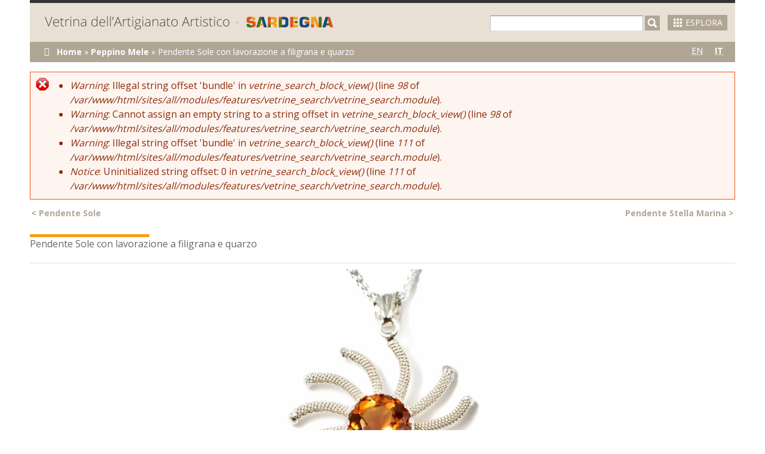

--- FILE ---
content_type: text/html; charset=utf-8
request_url: https://www.sardegnaartigianato.com/it/manufatto/pendente-sole-con-lavorazione-filigrana-e-quarzo
body_size: 34955
content:
<!DOCTYPE html PUBLIC "-//W3C//DTD HTML+RDFa 1.1//EN">
<html lang="it" dir="ltr" version="HTML+RDFa 1.1"
  xmlns:content="http://purl.org/rss/1.0/modules/content/"
  xmlns:dc="http://purl.org/dc/terms/"
  xmlns:foaf="http://xmlns.com/foaf/0.1/"
  xmlns:og="http://ogp.me/ns#"
  xmlns:rdfs="http://www.w3.org/2000/01/rdf-schema#"
  xmlns:sioc="http://rdfs.org/sioc/ns#"
  xmlns:sioct="http://rdfs.org/sioc/types#"
  xmlns:skos="http://www.w3.org/2004/02/skos/core#"
  xmlns:xsd="http://www.w3.org/2001/XMLSchema#">
<head profile="http://www.w3.org/1999/xhtml/vocab">
  <meta http-equiv="Content-Type" content="text/html; charset=utf-8" />
<meta name="Generator" content="Drupal 7 (http://drupal.org)" />
<link rel="canonical" href="/it/manufatto/pendente-sole-con-lavorazione-filigrana-e-quarzo" />
<link rel="shortlink" href="/it/node/8027" />
<link rel="shortcut icon" href="https://www.sardegnaartigianato.com/sites/all/themes/vetrine/favicon.ico" type="image/vnd.microsoft.icon" />
<meta name="viewport" content="width=device-width, initial-scale=1, maximum-scale=1, minimum-scale=1, user-scalable=no" />
  <title>Pendente Sole con lavorazione a filigrana e quarzo | Vetrine dell&#039;Artigiano Artistico</title>  
  <link type="text/css" rel="stylesheet" href="https://www.sardegnaartigianato.com/sites/default/files/css/css_xE-rWrJf-fncB6ztZfd2huxqgxu4WO-qwma6Xer30m4.css" media="all" />
<link type="text/css" rel="stylesheet" href="https://www.sardegnaartigianato.com/sites/default/files/css/css_3OGb1WiujJpdc4-Nm4FLgMz20Fej5tXthLSe2rfpFts.css" media="all" />
<link type="text/css" rel="stylesheet" href="https://www.sardegnaartigianato.com/sites/default/files/css/css_hR-iZ_yz_txFBJ9GrjlvsKYDqZzImBb2HpX-zvLFeyY.css" media="all" />
<link type="text/css" rel="stylesheet" href="https://www.sardegnaartigianato.com/sites/default/files/css/css_l9RJ_a0sd4UFuo_3IIDbOBNwmIqQ5RFoPcg7UDgpVps.css" media="all" />
<link type="text/css" rel="stylesheet" href="https://www.sardegnaartigianato.com/sites/default/files/css/css_MIXnoZHqwFCDcb8A-qC5RfphFxAIHGtl8p2mBy2MBms.css" media="all" />

<!--[if (lt IE 9)&(!IEMobile)]>
<link type="text/css" rel="stylesheet" href="https://www.sardegnaartigianato.com/sites/default/files/css/css_y-J6k5-PYvZ_S3wobDiFZxWdZwCkOQeQhdiEMMJ7KEM.css" media="all" />
<![endif]-->

<!--[if gte IE 9]><!-->
<link type="text/css" rel="stylesheet" href="https://www.sardegnaartigianato.com/sites/default/files/css/css_18Pd-fFN5ST0Q3rWHPJx-Sh4sspUTeDBNw_X_p9KscU.css" media="all" />
<!--<![endif]-->
  <script type="text/javascript" src="https://www.sardegnaartigianato.com/sites/all/libraries/modernizr/modernizr.min.js?s4vynh"></script>
<script type="text/javascript" src="https://www.sardegnaartigianato.com/sites/default/files/js/js_Pt6OpwTd6jcHLRIjrE-eSPLWMxWDkcyYrPTIrXDSON0.js"></script>
<script type="text/javascript" src="https://www.sardegnaartigianato.com/sites/default/files/js/js_ICiHN923fS9PWmRS-l3sJ99vd19y0L5aodCiEMxTRtI.js"></script>
<script type="text/javascript" src="https://www.sardegnaartigianato.com/sites/default/files/js/js_gHk2gWJ_Qw_jU2qRiUmSl7d8oly1Cx7lQFrqcp3RXcI.js"></script>
<script type="text/javascript" src="https://www.sardegnaartigianato.com/sites/default/files/js/js_ctLuO6-EsAKxiV_BNSE-E94ddjtiOS9b6BHBvryjgck.js"></script>
<script type="text/javascript" src="https://www.googletagmanager.com/gtag/js?id=UA-59176335-1"></script>
<script type="text/javascript">
<!--//--><![CDATA[//><!--
window.dataLayer = window.dataLayer || [];function gtag(){dataLayer.push(arguments)};gtag("js", new Date());gtag("set", "developer_id.dMDhkMT", true);gtag("config", "UA-59176335-1", {"groups":"default","anonymize_ip":true});
//--><!]]>
</script>
<script type="text/javascript" src="https://www.sardegnaartigianato.com/sites/default/files/js/js_43n5FBy8pZxQHxPXkf-sQF7ZiacVZke14b0VlvSA554.js"></script>
<script type="text/javascript">
<!--//--><![CDATA[//><!--
jQuery.extend(Drupal.settings, {"basePath":"\/","pathPrefix":"it\/","setHasJsCookie":0,"ajaxPageState":{"theme":"vetrine","theme_token":"MfHYdPdMViM2-RtGtL6u8U7tnK799IpymG3tZhO5iHM","jquery_version":"1.12","jquery_version_token":"TZ3dp6_JWGsbTCoVDWWcsRJN-RFkz9ZCF72pXt91LgU","js":{"sites\/all\/modules\/contrib\/flexslider\/assets\/js\/flexslider.load.js":1,"sites\/all\/themes\/vetrine\/js\/vetrine.js":1,"":1,"sites\/all\/libraries\/modernizr\/modernizr.min.js":1,"sites\/all\/modules\/contrib\/jquery_update\/replace\/jquery\/1.12\/jquery.min.js":1,"misc\/jquery-extend-3.4.0.js":1,"misc\/jquery-html-prefilter-3.5.0-backport.js":1,"misc\/jquery.once.js":1,"misc\/drupal.js":1,"sites\/all\/modules\/contrib\/jquery_update\/js\/jquery_browser.js":1,"sites\/all\/libraries\/photobox\/photobox.js":1,"sites\/all\/modules\/contrib\/jquery_update\/replace\/ui\/external\/jquery.cookie.js":1,"sites\/all\/modules\/contrib\/jquery_update\/replace\/jquery.form\/4\/jquery.form.min.js":1,"misc\/ajax.js":1,"sites\/all\/modules\/contrib\/jquery_update\/js\/jquery_update.js":1,"sites\/all\/modules\/contrib\/entityreference\/js\/entityreference.js":1,"public:\/\/languages\/it_UGAWL0uaKnAlH0MUn87pwzGI_f-_7SdWSAOW-HPFzEo.js":1,"sites\/all\/modules\/contrib\/photobox\/photobox.js":1,"sites\/all\/libraries\/flexslider\/jquery.flexslider-min.js":1,"sites\/all\/modules\/contrib\/views\/js\/base.js":1,"misc\/progress.js":1,"sites\/all\/modules\/contrib\/views_load_more\/views_load_more.js":1,"sites\/all\/modules\/contrib\/views\/js\/ajax_view.js":1,"sites\/all\/modules\/contrib\/google_analytics\/googleanalytics.js":1,"https:\/\/www.googletagmanager.com\/gtag\/js?id=UA-59176335-1":1,"0":1,"sites\/all\/themes\/omega\/omega\/js\/jquery.formalize.js":1,"sites\/all\/themes\/omega\/omega\/js\/omega-mediaqueries.js":1},"css":{"modules\/system\/system.base.css":1,"modules\/system\/system.menus.css":1,"modules\/system\/system.messages.css":1,"modules\/system\/system.theme.css":1,"sites\/all\/libraries\/photobox\/photobox.css":1,"sites\/all\/modules\/contrib\/date\/date_api\/date.css":1,"modules\/field\/theme\/field.css":1,"modules\/node\/node.css":1,"modules\/search\/search.css":1,"modules\/user\/user.css":1,"sites\/all\/modules\/contrib\/views\/css\/views.css":1,"sites\/all\/modules\/contrib\/ctools\/css\/ctools.css":1,"sites\/all\/modules\/contrib\/panels\/css\/panels.css":1,"sites\/all\/modules\/contrib\/flexslider\/assets\/css\/flexslider_img.css":1,"sites\/all\/libraries\/flexslider\/flexslider.css":1,"sites\/all\/modules\/custom\/views_bullets_pager\/views_bullets_pager.css":1,"modules\/locale\/locale.css":1,"sites\/all\/themes\/omega\/alpha\/css\/alpha-reset.css":1,"sites\/all\/themes\/omega\/alpha\/css\/alpha-mobile.css":1,"sites\/all\/themes\/omega\/alpha\/css\/alpha-alpha.css":1,"sites\/all\/themes\/omega\/omega\/css\/formalize.css":1,"sites\/all\/themes\/omega\/omega\/css\/omega-text.css":1,"sites\/all\/themes\/omega\/omega\/css\/omega-branding.css":1,"sites\/all\/themes\/omega\/omega\/css\/omega-menu.css":1,"sites\/all\/themes\/omega\/omega\/css\/omega-forms.css":1,"sites\/all\/themes\/vetrine\/css\/vetrine-addons-views-slideshow.css":1,"sites\/all\/themes\/vetrine\/css\/global.css":1,"ie::normal::sites\/all\/themes\/vetrine\/css\/vetrine-alpha-default.css":1,"ie::normal::sites\/all\/themes\/vetrine\/css\/vetrine-alpha-default-normal.css":1,"ie::normal::sites\/all\/themes\/omega\/alpha\/css\/grid\/alpha_default\/normal\/alpha-default-normal-12.css":1,"narrow::sites\/all\/themes\/vetrine\/css\/vetrine-alpha-default.css":1,"narrow::sites\/all\/themes\/vetrine\/css\/vetrine-alpha-default-narrow.css":1,"sites\/all\/themes\/omega\/alpha\/css\/grid\/alpha_default\/narrow\/alpha-default-narrow-12.css":1,"normal::sites\/all\/themes\/vetrine\/css\/vetrine-alpha-default.css":1,"normal::sites\/all\/themes\/vetrine\/css\/vetrine-alpha-default-normal.css":1,"sites\/all\/themes\/omega\/alpha\/css\/grid\/alpha_default\/normal\/alpha-default-normal-12.css":1,"wide::sites\/all\/themes\/vetrine\/css\/vetrine-alpha-default.css":1,"wide::sites\/all\/themes\/vetrine\/css\/vetrine-alpha-default-wide.css":1,"sites\/all\/themes\/omega\/alpha\/css\/grid\/alpha_default\/wide\/alpha-default-wide-12.css":1}},"jcarousel":{"ajaxPath":"\/it\/jcarousel\/ajax\/views"},"flexslider":{"optionsets":{"gallery_w_arrows_and_placeholder_pager":{"namespace":"flex-","selector":".slides \u003E li","easing":"swing","direction":"horizontal","reverse":false,"smoothHeight":false,"startAt":0,"animationSpeed":600,"initDelay":0,"useCSS":true,"touch":true,"video":false,"keyboard":true,"multipleKeyboard":false,"mousewheel":0,"controlsContainer":"#main-flexslider-pager-placeholder","sync":"","asNavFor":"","itemWidth":0,"itemMargin":0,"minItems":0,"maxItems":0,"move":0,"animation":"fade","slideshow":true,"slideshowSpeed":"7000","directionNav":true,"controlNav":"thumbnails","prevText":"","nextText":"","pausePlay":false,"pauseText":"Pause","playText":"Play","randomize":false,"thumbCaptions":false,"thumbCaptionsBoth":false,"animationLoop":true,"pauseOnAction":true,"pauseOnHover":false,"manualControls":""}},"instances":{"flexslider-1":"gallery_w_arrows_and_placeholder_pager"}},"views":{"ajax_path":"\/it\/views\/ajax","ajaxViews":{"views_dom_id:cb103e2c4b597a1311536bbf8edd748b":{"view_name":"manufactured_product_images","view_display_id":"default","view_args":"8027","view_path":"node\/8027","view_base_path":null,"view_dom_id":"cb103e2c4b597a1311536bbf8edd748b","pager_element":0},"views_dom_id:25139c76feffbc5dd035c43ba35c072d":{"view_name":"manufactured_product_details","view_display_id":"default","view_args":"8027","view_path":"node\/8027","view_base_path":null,"view_dom_id":"25139c76feffbc5dd035c43ba35c072d","pager_element":0}}},"urlIsAjaxTrusted":{"\/it\/views\/ajax":true,"\/it\/search":true,"\/it\/manufatto\/pendente-sole-con-lavorazione-filigrana-e-quarzo":true},"googleanalytics":{"account":["UA-59176335-1"],"trackOutbound":1,"trackMailto":1,"trackDownload":1,"trackDownloadExtensions":"7z|aac|arc|arj|asf|asx|avi|bin|csv|doc(x|m)?|dot(x|m)?|exe|flv|gif|gz|gzip|hqx|jar|jpe?g|js|mp(2|3|4|e?g)|mov(ie)?|msi|msp|pdf|phps|png|ppt(x|m)?|pot(x|m)?|pps(x|m)?|ppam|sld(x|m)?|thmx|qtm?|ra(m|r)?|sea|sit|tar|tgz|torrent|txt|wav|wma|wmv|wpd|xls(x|m|b)?|xlt(x|m)|xlam|xml|z|zip"},"omega":{"layouts":{"primary":"normal","order":["narrow","normal","wide"],"queries":{"narrow":"all and (min-width: 740px) and (min-device-width: 740px), (max-device-width: 800px) and (min-width: 740px) and (orientation:landscape)","normal":"all and (min-width: 980px) and (min-device-width: 980px), all and (max-device-width: 1024px) and (min-width: 1024px) and (orientation:landscape)","wide":"all and (min-width: 1220px)"}}}});
//--><!]]>
</script>
  <!--[if lt IE 9]><script src="http://html5shiv.googlecode.com/svn/trunk/html5.js"></script><![endif]-->
</head>
<body class="html not-front not-logged-in page-node page-node- page-node-8027 node-type-manufatto i18n-it context-manufatto">
  <div id="skip-link">
    <a href="#main-content" class="element-invisible element-focusable">Skip to main content</a>
  </div>
  <div class="region region-page-top" id="region-page-top">
  <div class="region-inner region-page-top-inner">
      </div>
</div>  <div class="page clearfix" id="page">
      <header id="section-header" class="section section-header">
  <div id="zone-branding-wrapper" class="zone-wrapper zone-branding-wrapper clearfix">  
  <div id="zone-branding" class="zone zone-branding clearfix container-12">
    <div class="grid-12 region region-branding force-region" id="region-branding">
  <div class="region-inner region-branding-inner">
        <div class="block block-block block-2 block-block-2 odd block-without-title" id="block-block-2">
  <div class="block-inner clearfix">
                
    <div class="content clearfix">
      <!--div class="link-lista-artigiani"><a href="/it/searchartisanlist">Lista Artigiani "Incentivi postazioni prodotti espressione dell’identità locale”</a></div-->    </div>
  </div>
</div><div class="block block-panels-mini block-site-header block-panels-mini-site-header even block-without-title" id="block-panels-mini-site-header">
  <div class="block-inner clearfix">
                
    <div class="content clearfix">
      <div class="panel-display omega-grid omega-12-twocol-6-6" id="mini-panel-site_header">
  <div class="panel-panel grid-6">
    <div class="inside"><div class="panel-pane pane-page-logo"   class="panel-pane pane-page-logo">
  
      
  
  <div class="pane-content">
    <a href="/it" rel="home" id="logo" title="Home"><img typeof="foaf:Image" src="https://www.sardegnaartigianato.com/sites/all/themes/vetrine/img/logo-vetrine-artigianato-artistico-sardegna-turismo.png" alt="Home" /></a>  </div>

  
  </div>
</div>
  </div>
  <div class="panel-panel grid-6">
    <div class="inside"><div class="panel-pane pane-block pane-vetrine-main-vetrine-search-link"   class="panel-pane pane-block pane-vetrine-main-vetrine-search-link">
  
      
  
  <div class="pane-content">
    <div class="vetrine-advanced-search"><a href="/it/search"><img id="vetrine-advanced-search-icon" src="https://www.sardegnaartigianato.com/sites/all/themes/vetrine/img/advanced-search.png" /><span id="vetrine-advanced-search-text">esplora</span></a></div>  </div>

  
  </div>
<div class="panel-separator"></div><div class="panel-pane pane-block pane-views-c2859f11f36a4ab50a3158df22860834"   class="panel-pane pane-block pane-views-c2859f11f36a4ab50a3158df22860834">
  
      
  
  <div class="pane-content">
    <form action="/it/search" method="get" id="views-exposed-form-ricerca-avanzata-panel-pane-exposed-filter-advanced-search" accept-charset="UTF-8"><div><div class="views-exposed-form">
  <div class="views-exposed-widgets clearfix">
          <div id="edit-search-fulltext-wrapper" class="views-exposed-widget views-widget-filter-search_api_views_fulltext">
                  <label for="edit-search-fulltext">
            Fulltext search          </label>
                        <div class="views-widget">
          <div class="form-item form-type-textfield form-item-search-fulltext">
 <input type="text" id="edit-search-fulltext" name="search-fulltext" value="" size="30" maxlength="128" class="form-text" />
</div>
        </div>
              </div>
                    <div class="views-exposed-widget views-submit-button">
      <input type="submit" id="edit-submit-ricerca-avanzata" value="Applica" class="form-submit" />    </div>
      </div>
</div>
</div></form>  </div>

  
  </div>
<div class="panel-separator"></div><div class="panel-pane pane-block pane-views-6bb322c82340d692599652d0a48981d0 search-form-hidden"   class="panel-pane pane-block pane-views-6bb322c82340d692599652d0a48981d0 search-form-hidden">
  
      
  
  <div class="pane-content">
    <form action="/it/search" method="get" id="views-exposed-form-ricerca-artigiani-search-fulltext-artigiano" accept-charset="UTF-8"><div><div class="views-exposed-form">
  <div class="views-exposed-widgets clearfix">
          <div id="edit-search-fulltext-wrapper" class="views-exposed-widget views-widget-filter-search_api_views_fulltext">
                  <label for="edit-search-fulltext">
            Fulltext search - Griglia Artigiani          </label>
                        <div class="views-widget">
          <div class="form-item form-type-textfield form-item-search-fulltext">
 <input type="text" id="edit-search-fulltext" name="search-fulltext" value="" size="30" maxlength="128" class="form-text" />
</div>
        </div>
              </div>
                    <div class="views-exposed-widget views-submit-button">
      <input type="submit" id="edit-submit-ricerca-artigiani" value="Applica" class="form-submit" />    </div>
      </div>
</div>
</div></form>  </div>

  
  </div>
<div class="panel-separator"></div><div class="panel-pane pane-block pane-views-1a774694f423e020ef30236e6f975e58 search-form-hidden"   class="panel-pane pane-block pane-views-1a774694f423e020ef30236e6f975e58 search-form-hidden">
  
      
  
  <div class="pane-content">
    <form action="/it/manufatto/pendente-sole-con-lavorazione-filigrana-e-quarzo" method="get" id="views-exposed-form-ricerca-artigiani-light-cp-ricerca-artigiani-light" accept-charset="UTF-8"><div><div class="views-exposed-form">
  <div class="views-exposed-widgets clearfix">
          <div id="edit-search-fulltext-wrapper" class="views-exposed-widget views-widget-filter-search_api_views_fulltext">
                  <label for="edit-search-fulltext">
            Fulltext search - Artigiani light          </label>
                        <div class="views-widget">
          <div class="form-item form-type-textfield form-item-search-fulltext">
 <input type="text" id="edit-search-fulltext" name="search-fulltext" value="" size="30" maxlength="128" class="form-text" />
</div>
        </div>
              </div>
                    <div class="views-exposed-widget views-submit-button">
      <input type="submit" id="edit-submit-ricerca-artigiani-light" value="Applica" class="form-submit" />    </div>
      </div>
</div>
</div></form>  </div>

  
  </div>
</div>
  </div>
</div>
    </div>
  </div>
</div>  </div>
</div>  </div>
</div><div id="zone-menu-wrapper" class="zone-wrapper zone-menu-wrapper clearfix">  
  <div id="zone-menu" class="zone zone-menu clearfix container-12">
    <div class="grid-12 region region-menu" id="region-menu">
  <div class="region-inner region-menu-inner">
          </div>
</div>
  </div>
</div><div id="zone-header-wrapper" class="zone-wrapper zone-header-wrapper clearfix">  
  <div id="zone-header" class="zone zone-header clearfix container-12">
    <div class="grid-12 region region-header-first force-region" id="region-header-first">
  <div class="region-inner region-header-first-inner">
    <div class="block block-panels-mini block-site-header-second block-panels-mini-site-header-second odd block-without-title" id="block-panels-mini-site-header-second">
  <div class="block-inner clearfix">
                
    <div class="content clearfix">
      <div class="panel-display omega-grid omega-12-twocol-9-3" id="mini-panel-site_header_second">
  <div class="panel-panel grid-9">
    <div class="inside"><div class="panel-pane pane-block pane-crumbs-breadcrumb"   class="panel-pane pane-block pane-crumbs-breadcrumb">
  
      
  
  <div class="pane-content">
    <h2 class="element-invisible">Tu sei qui</h2><div class="breadcrumb"><a href="/it">Home</a> &raquo; <a href="/it/artigiano/peppino-mele">Peppino Mele</a> &raquo; <span class="crumbs-current-page">Pendente Sole con lavorazione a filigrana e quarzo</span></div>  </div>

  
  </div>
</div>
  </div>
  <div class="panel-panel grid-3">
    <div class="inside"><div class="panel-pane pane-block pane-locale-language"   class="panel-pane pane-block pane-locale-language">
  
      
  
  <div class="pane-content">
    <ul class="language-switcher-locale-url"><li class="en first"><a href="/en/node/8027" class="language-link" xml:lang="en"><abbr title="English">en</abbr></a></li>
<li class="it last active"><a href="/it/manufatto/pendente-sole-con-lavorazione-filigrana-e-quarzo" class="language-link active" xml:lang="it"><abbr title="Italian">it</abbr></a></li>
</ul>  </div>

  
  </div>
</div>
  </div>
</div>
    </div>
  </div>
</div>  </div>
</div>  </div>
</div></header>    
      <section id="section-content" class="section section-content">
  <div id="zone-content-wrapper" class="zone-wrapper zone-content-wrapper clearfix">  
  <div id="zone-content" class="zone zone-content clearfix container-12">    
        
          <div id="messages" class="grid-12"><div class="messages error">
<h2 class="element-invisible">Error message</h2>
 <ul>
  <li><em class="placeholder">Warning</em>: Illegal string offset 'bundle' in <em class="placeholder">vetrine_search_block_view()</em> (line <em class="placeholder">98</em> of <em class="placeholder">/var/www/html/sites/all/modules/features/vetrine_search/vetrine_search.module</em>).</li>
  <li><em class="placeholder">Warning</em>: Cannot assign an empty string to a string offset in <em class="placeholder">vetrine_search_block_view()</em> (line <em class="placeholder">98</em> of <em class="placeholder">/var/www/html/sites/all/modules/features/vetrine_search/vetrine_search.module</em>).</li>
  <li><em class="placeholder">Warning</em>: Illegal string offset 'bundle' in <em class="placeholder">vetrine_search_block_view()</em> (line <em class="placeholder">111</em> of <em class="placeholder">/var/www/html/sites/all/modules/features/vetrine_search/vetrine_search.module</em>).</li>
  <li><em class="placeholder">Notice</em>: Uninitialized string offset: 0 in <em class="placeholder">vetrine_search_block_view()</em> (line <em class="placeholder">111</em> of <em class="placeholder">/var/www/html/sites/all/modules/features/vetrine_search/vetrine_search.module</em>).</li>
 </ul>
</div>
</div>
        <div class="panel-display omega-grid omega-12-onecol" >
  <div class="panel-panel">
    <div class="inside"><div class="panel-pane pane-block pane-vetrine-search-vetrine-search-pager floated-right grid-12 noalphaomega heading-pager"   class="panel-pane pane-block pane-vetrine-search-vetrine-search-pager floated-right grid-12 noalphaomega heading-pager">
  
      
  
  <div class="pane-content">
    <div class="item-list"><ul class="pager clearfix bullets-pager-items entity-pager"><li class="pager-previous first"><a href="/it/manufatto/pendente-sole"><span class="entity-pager-prev"><</span><span class="entity-pager-name entity-pager-prev-name">Pendente Sole</span></a></li><li class="pager-next last"><a href="/it/manufatto/pendente-stella-marina"><span class="entity-pager-name entity-pager-next-name">Pendente Stella Marina</span><span class="entity-pager-next">></span></a></li></ul></div>  </div>

  
  </div>
<div class="panel-separator"></div><div class="panel-pane pane-custom pane-1 noalphaomega grid-12"   class="panel-pane pane-custom pane-1 noalphaomega grid-12">
  
      
  
  <div class="pane-content">
    <h1 id="page-title" class="noalphaomega">
</h1><p>Pendente Sole con lavorazione a filigrana e quarzo</p>

  </div>

  
  </div>
<div class="panel-separator"></div><div class="panel-pane pane-views pane-manufactured-product-images border-top-bottom  grid-12"   class="panel-pane pane-views pane-manufactured-product-images border-top-bottom  grid-12">
  
      
  
  <div class="pane-content">
    <div class="view view-manufactured-product-images view-id-manufactured_product_images view-display-id-default flexslider-placeholder-arrows view-dom-id-cb103e2c4b597a1311536bbf8edd748b">
        
  
  
      <div class="view-content">
      <div  id="flexslider-1" class="flexslider">
  <ul class="slides"><li data-thumb="https://www.sardegnaartigianato.com/sites/default/files/styles/grid_12_1180x480/public/Mele_Peppino-cv4306.jpg?itok=mR4LqdP1">  
  <div class="flex-image">        <div><a href="https://www.sardegnaartigianato.com/sites/default/files/Mele_Peppino-cv4306.jpg" title="" class="photobox" rel="gallery-node-8027"><img typeof="foaf:Image" src="https://www.sardegnaartigianato.com/sites/default/files/styles/grid_12_1180x480/public/Mele_Peppino-cv4306.jpg?itok=mR4LqdP1" width="1180" height="480" /></a></div>  </div></li>
<li data-thumb="https://www.sardegnaartigianato.com/sites/default/files/styles/grid_12_1180x480/public/Mele_Peppino-cv4308.jpg?itok=N-H02dh7">  
  <div class="flex-image">        <div><a href="https://www.sardegnaartigianato.com/sites/default/files/Mele_Peppino-cv4308.jpg" title="" class="photobox" rel="gallery-node-8027"><img typeof="foaf:Image" src="https://www.sardegnaartigianato.com/sites/default/files/styles/grid_12_1180x480/public/Mele_Peppino-cv4308.jpg?itok=N-H02dh7" width="1180" height="480" /></a></div>  </div></li>
<li data-thumb="https://www.sardegnaartigianato.com/sites/default/files/styles/grid_12_1180x480/public/Mele_Peppino-cv4310.jpg?itok=68B3SLFv">  
  <div class="flex-image">        <div><a href="https://www.sardegnaartigianato.com/sites/default/files/Mele_Peppino-cv4310.jpg" title="" class="photobox" rel="gallery-node-8027"><img typeof="foaf:Image" src="https://www.sardegnaartigianato.com/sites/default/files/styles/grid_12_1180x480/public/Mele_Peppino-cv4310.jpg?itok=68B3SLFv" width="1180" height="480" /></a></div>  </div></li>
</ul></div>
    </div>
  
  
  
  
  
  
</div>  </div>

  
  </div>
<div class="panel-separator"></div><div class="panel-pane pane-block pane-block-1"   class="panel-pane pane-block pane-block-1">
  
      
  
  <div class="pane-content">
    <div class="section-separator"></div>
  </div>

  
  </div>
<div class="panel-separator"></div><div class="panel-pane pane-panels-mini pane-manufactured-product-desc-pager"   class="panel-pane pane-panels-mini pane-manufactured-product-desc-pager">
  
        <h2 class="pane-title">
      Il manufatto    </h2>
    
  
  <div class="pane-content">
    <div class="panel-display omega-grid omega-12-twocol-6-6" id="mini-panel-manufactured_product_desc_pager">
  <div class="panel-panel grid-6">
    <div class="inside"><div class="panel-pane pane-entity-field pane-node-field-description-general panel-pane-text border-top"   class="panel-pane pane-entity-field pane-node-field-description-general panel-pane-text border-top">
  
      
  
  <div class="pane-content">
    <div class="field field-name-field-description-general field-type-text-long field-label-hidden"><div class="field-items"><div class="field-item even"><p>Nuova linea di pendenti in filigrana di argento e quarzi ispirate dalle forme classiche della tradizioni ma con una soluzione stilistica contemporanea caratterizzata da elementi plastici. La linea include oltre i pendenti anche gli orecchini.</p>
</div></div></div>  </div>

  
  </div>
</div>
  </div>
  <div class="panel-panel grid-6">
    <div class="inside"><div class="panel-pane pane-custom pane-2"   class="panel-pane pane-custom pane-2">
  
      
  
  <div class="pane-content">
    <div id="main-flexslider-pager-placeholder"></div>
  </div>

  
  </div>
</div>
  </div>
</div>
  </div>

  
  </div>
<div class="panel-separator"></div><div class="panel-pane pane-block pane-block-1"   class="panel-pane pane-block pane-block-1">
  
      
  
  <div class="pane-content">
    <div class="section-separator"></div>
  </div>

  
  </div>
<div class="panel-separator"></div><div class="panel-pane pane-panels-mini pane-manufactured-product-details panel-pane-text"   class="panel-pane pane-panels-mini pane-manufactured-product-details panel-pane-text">
  
        <h2 class="pane-title">
      Dettagli    </h2>
    
  
  <div class="pane-content">
    <div class="panel-display omega-grid omega-12-onecol" id="mini-panel-manufactured_product_details">
  <div class="panel-panel">
    <div class="inside"><div class="panel-pane pane-views pane-manufactured-product-details panel-pane-text grid-12 border-top"   class="panel-pane pane-views pane-manufactured-product-details panel-pane-text grid-12 border-top">
  
      
  
  <div class="pane-content">
    <div class="view view-manufactured-product-details view-id-manufactured_product_details view-display-id-default flexslider-placeholder-arrows view-dom-id-25139c76feffbc5dd035c43ba35c072d">
        
  
  
      <div class="view-content">
        <div class="views-row views-row-1 views-row-odd views-row-first views-row-last">
      
  <div class="views-field views-field-field-regional-main-material">    <strong class="views-label views-label-field-regional-main-material">Materiali: </strong>    <span class="field-content field-link">Argento, Pietre semipreziose</span>  </div>  
  <div class="views-field views-field-field-regional-technique">    <strong class="views-label views-label-field-regional-technique">Tecniche di lavorazione: </strong>    <span class="field-content field-link">Tecniche classiche di oreficeria, Filigrana</span>  </div>  
  <div class="views-field views-field-field-available-sizes">    <strong class="views-label views-label-field-available-sizes">Dimensioni: </strong>    <span class="field-content field-link">Diametro cm 4</span>  </div>  
  <div class="views-field views-field-nothing">        <span class="field-content"><p></p></span>  </div>  
  <div class="views-field views-field-field-artisan">    <strong class="views-label views-label-field-artisan">Artigiano: </strong>    <span class="field-content field-link"><a href="/it/artigiano/peppino-mele">Peppino Mele</a></span>  </div>  
  <div class="views-field views-field-field-sector">    <strong class="views-label views-label-field-sector">Settore: </strong>    <span class="field-content field-link"><a href="/it/taxonomy/term/49">Gioielli</a></span>  </div>  </div>
    </div>
  
  
  
  
  
  
</div>  </div>

  
  </div>
</div>
  </div>
</div>
  </div>

  
  </div>
<div class="panel-separator"></div><div class="panel-pane pane-block pane-block-1"   class="panel-pane pane-block pane-block-1">
  
      
  
  <div class="pane-content">
    <div class="section-separator"></div>
  </div>

  
  </div>
<div class="panel-separator"></div><div class="panel-pane pane-panels-mini pane-manufactured-product-in-depth"   class="panel-pane pane-panels-mini pane-manufactured-product-in-depth">
  
        <h2 class="pane-title">
      Approfondimenti nell'Archivio dei Saperi Artigianali del Mediterraneo    </h2>
    
  
  <div class="pane-content">
    <div class="panel-display omega-grid omega-12-onecol" id="mini-panel-manufactured_product_in_depth">
  <div class="panel-panel">
    <div class="inside"><div class="panel-pane pane-custom pane-3 grid-12 panel-pane-text border-top"   class="panel-pane pane-custom pane-3 grid-12 panel-pane-text border-top">
  
      
  
  <div class="pane-content">
    <p>Per conoscere territorio, tecniche, strumenti e materiali, visita le sezioni dell&#039;archivio.</p>
  </div>

  
  </div>
<div class="panel-separator"></div><div class="panel-pane pane-custom pane-4 panel-pane-text grid-12"   class="panel-pane pane-custom pane-4 panel-pane-text grid-12">
  
      
  
  <div class="pane-content">
    	        <div class="views-field">
	            <strong class="views-label">Tecniche di lavorazione: </strong>
	            <span class="field-content field-external-link"><a href="http://www.mediterraneancraftsarchive.it/contenuti-regioni/tecnica-di-tessitura/tecniche-classiche-di-oreficeria" target="_blank">Tecniche classiche di oreficeria</a></span>&nbsp;<span class="field-content field-external-link"><a href="http://www.mediterraneancraftsarchive.it/contenuti-regioni/tecnica-di-tessitura/filigrana" target="_blank">Filigrana</a></span>	        </div>
	    	        <div class="views-field">
	            <strong class="views-label">Strumenti: </strong>
	            <span class="field-content field-external-link"><a href="http://www.mediterraneancraftsarchive.it/contenuti-regioni/strumento-di-lavoro/banco-da-orafo" target="_blank">Banco da orafo</a></span>&nbsp;<span class="field-content field-external-link"><a href="http://www.mediterraneancraftsarchive.it/contenuti-regioni/strumento-di-lavoro/attrezzatura-specifica-filigrana" target="_blank">Attrezzatura specifica per filigrana</a></span>	        </div>
	    	        <div class="views-field">
	            <strong class="views-label">Materiali: </strong>
	            <span class="field-content field-external-link"><a href="http://www.mediterraneancraftsarchive.it/contenuti-regioni/materiale/argento" target="_blank">Argento</a></span>&nbsp;<span class="field-content field-external-link"><a href="http://www.mediterraneancraftsarchive.it/contenuti-regioni/materiale/pietre-semipreziose" target="_blank">Pietre semipreziose</a></span>	        </div>
	      </div>

  
  </div>
</div>
  </div>
</div>
  </div>

  
  </div>
<div class="panel-separator"></div><div class="panel-pane pane-custom pane-5"   class="panel-pane pane-custom pane-5">
  
      
  
  <div class="pane-content">
    <div class="giallo craftsector-color craftsector-color-original" style="display: none"></div>
  </div>

  
  </div>
</div>
  </div>
</div>
  </div>
</div></section>    
  
      <footer id="section-footer" class="section section-footer">
  <div id="zone-footer-wrapper" class="zone-wrapper zone-footer-wrapper clearfix">  
  <div id="zone-footer" class="zone zone-footer clearfix container-12">
    <div class="grid-12 region region-footer-first force-region" id="region-footer-first">
  <div class="region-inner region-footer-first-inner">
    <div class="block block-panels-mini block-site-footer-first block-panels-mini-site-footer-first odd block-without-title" id="block-panels-mini-site-footer-first">
  <div class="block-inner clearfix">
                
    <div class="content clearfix">
      <div class="panel-display omega-grid omega-12-twocol-6-6" id="mini-panel-site_footer_first">
  <div class="panel-panel grid-6">
    <div class="inside"><div class="panel-pane pane-block pane-system-main-menu footer-menu"   class="panel-pane pane-block pane-system-main-menu footer-menu">
  
      
  
  <div class="pane-content">
    <ul class="menu"><li class="first leaf"><a href="/it">Home</a></li>
<li class="leaf"><a href="/it/basic-page/progetto" title="">Progetto</a></li>
<li class="leaf"><a href="/it/basic-page/credits">Credits</a></li>
<li class="leaf"><a href="/it/basic-page/note-legali" title="">Note legali</a></li>
<li class="last leaf"><a href="/it/basic-page/contattaci" title="">Contattaci</a></li>
</ul>  </div>

  
  </div>
</div>
  </div>
  <div class="panel-panel grid-6">
    <div class="inside"><div class="panel-pane pane-custom pane-6 footer-right"   class="panel-pane pane-custom pane-6 footer-right">
  
      
  
  <div class="pane-content">
    <p><img src="/sites/all/themes/vetrine/img/logo-fesr.png" id="logo-fesr" /><img src="/sites/all/themes/vetrine/img/logo-regione-sardegna.png" id="logo-regione-sardegna" /></p>
  </div>

  
  </div>
</div>
  </div>
</div>
    </div>
  </div>
</div>  </div>
</div><div class="grid-12 region region-footer-second force-region" id="region-footer-second">
  <div class="region-inner region-footer-second-inner">
    <div class="block block-panels-mini block-site-footer-second block-panels-mini-site-footer-second odd block-without-title" id="block-panels-mini-site-footer-second">
  <div class="block-inner clearfix">
                
    <div class="content clearfix">
      <div class="panel-display omega-grid omega-12-onecol" id="mini-panel-site_footer_second">
  <div class="panel-panel">
    <div class="inside"><div class="panel-pane pane-custom pane-7"   class="panel-pane pane-custom pane-7">
  
      
  
  <div class="pane-content">
    <div id="footer-second-spacer"></div>
  </div>

  
  </div>
</div>
  </div>
</div>
    </div>
  </div>
</div>  </div>
</div>  </div>
</div></footer>  </div>  <script type="text/javascript" src="https://www.sardegnaartigianato.com/sites/default/files/js/js_rhSq7pWK1j9vmjkq8ay9Q82aphNnuxEFso4Hrn2e3Vg.js"></script>
<script type="text/javascript" src=""></script>
</body>
</html>